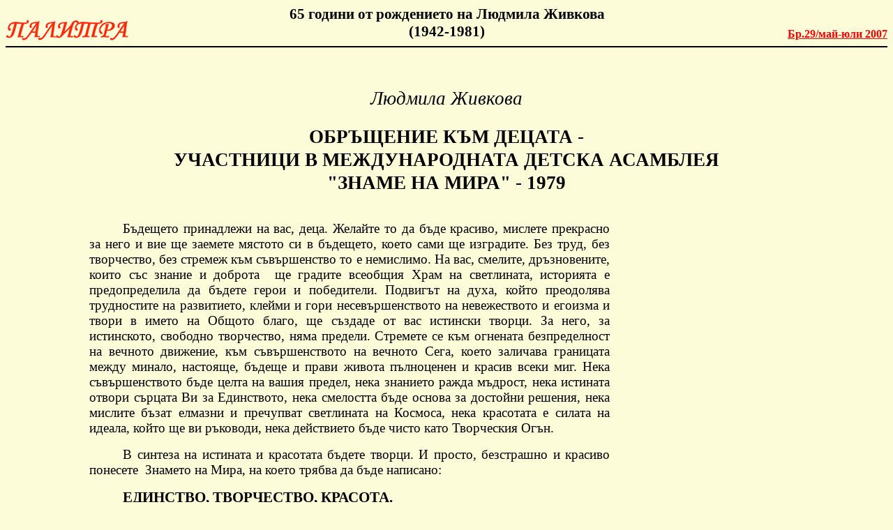

--- FILE ---
content_type: text/html
request_url: http://www.palitrabg.net/29za.htm
body_size: 7153
content:
<html>

<head>
<meta http-equiv="Content-Language" content="bg">
<meta name="GENERATOR" content="Microsoft FrontPage 5.0">
<meta name="ProgId" content="FrontPage.Editor.Document">
<meta http-equiv="Content-Type" content="text/html; charset=windows-1251">
<title>Обръщение на Людмила Живкова към Международната детска асамблея &quot;Знаме на 
Мира&quot; - 1979 г. Сп. &quot;Палитра&quot;, бр.29, май-юли 2007</title>
<style>
<!--
h1
	{margin-bottom:.0001pt;
	page-break-after:avoid;
	font-size:14.0pt;
	font-family:"Times New Roman";
	font-weight:normal; margin-left:0cm; margin-right:0cm; margin-top:0cm}
-->
</style>
</head>

<body bgcolor="#FDFCD9" link="#FF0000" vlink="#FF0000" alink="#FF0000">

<table border="0" cellpadding="0" cellspacing="0" style="border-collapse: collapse" bordercolor="#111111" width="100%" id="AutoNumber1">
  <tr>
    <td width="30" valign="bottom"><a href="index.htm">
    <img border="0" src="palitra4.jpg" width="176" height="30"></a></td>
    <td width="40%" valign="bottom">
    <p align="center"><b><span lang="en-us">
    <font face="Book Antiqua" style="font-size: 16pt">65 </font></span>
    <font face="Book Antiqua" style="font-size: 16pt">години от рождението на 
    Людмила Живкова (1942-1981)</font></b></td>
    <td width="30%" valign="bottom">
    <p align="right"><b><font face="Bookman Old Style"> 
    <a href="index29.htm"> <span lang="bg">Бр.2</span><span lang="en-us">9/</span>май-юли <span lang="bg">
    2007</span></a></font></b></td>
  </tr>
  <tr>
    <td width="100%" colspan="3"><hr color="#000000" noshade></td>
  </tr>
</table>

<p align="center">&nbsp;</p>

<p align="center" style="margin-bottom: -12"><i>
<font face="Book Antiqua" style="font-size: 20pt">Людмила Живкова</font></i></p>

<p align="center" style="margin-bottom: -14" class="MsoNormal">
    &nbsp;<p align="center" style="margin-bottom: -14" class="MsoNormal">
    <span style="font-weight: 700">
    <font face="Book Antiqua" style="font-size: 20pt">ОБРЪЩЕНИЕ КЪМ ДЕЦАТА -
    </font></span>

<p align="center" style="margin-bottom: -14" class="MsoNormal">
    <span style="font-weight: 700">
    <font face="Book Antiqua" style="font-size: 20pt">УЧАСТНИЦИ В МЕЖДУНАРОДНАТА 
    ДЕТСКА АСАМБЛЕЯ </font></span>

<p align="center" style="margin-bottom: -14" class="MsoNormal">
    <span style="font-weight: 700">
    <font face="Book Antiqua" style="font-size: 20pt">&quot;ЗНАМЕ НА МИРА&quot; - 1979
    </font></span>

<p class="MsoNormal" align="center"><font face="Bookman Old Style" size="4">&nbsp; </font></p>

<table border="0" cellpadding="0" cellspacing="0" style="border-collapse: collapse" bordercolor="#111111" width="980" id="AutoNumber4">
  <tr>
    <td width="120">&nbsp;</td>
    <td width="746" valign="top">
    <p class="MsoNormal" style="text-align: justify; text-indent: 36.0pt">
    <span style="font-size: 14.0pt; font-family: Bookman Old Style">Бъдещето 
    принадлежи на вас, деца. Желайте то да бъде красиво, мислете прекрасно за 
    него и вие ще заемете мястото си в бъдещето, което сами ще изградите. Без 
    труд, без творчество, без стремеж към съвършенство то е немислимо. На вас, 
    смелите, дръзновените, които със знание и доброта&nbsp; ще градите всеобщия Храм 
    на светлината, историята е предопределила да бъдете герои и победители. 
    Подвигът на духа, който преодолява трудностите на развитието, клейми и гори 
    несевършенството на невежеството и егоизма и твори в името на Общото благо, 
    ще създаде от вас истински творци. За него, за истинското, свободно 
    творчество, няма предели. Стремете се към огнената безпределност на вечното 
    движение, към съвършенството на вечното Сега, което заличава границата между 
    минало, настояще, бъдеще и прави живота пълноценен и красив всеки миг. Нека 
    съвършенството бъде целта на вашия предел, нека знанието ражда мъдрост, нека 
    истината отвори сърцата Ви за Единството, нека смелостта бъде основа за 
    достойни решения, нека мислите бъзат елмазни и пречупват светлината на 
    Космоса, нека красотата е силата на идеала, който ще ви ръководи, нека 
    действието бъде чисто като Творческия Огън.</span></p>
    <p class="MsoNormal" style="text-align: justify; text-indent: 36.0pt">
    <span style="font-size: 14.0pt; font-family: Bookman Old Style">В синтеза на 
    истината и красотата бъдете творци. И просто, безстрашно и красиво понесете&nbsp; 
    Знамето на Мира, на което трябва да бъде написано: </span></p>
    <p class="MsoNormal" style="text-align: justify; text-indent: 36.0pt">
    <span style="font-size: 16pt; font-family: Bookman Old Style; font-weight:700">
    ЕДИНСТВО, ТВОРЧЕСТВО, КРАСОТА.</span></p>
    <p class="MsoNormal" style="text-align: justify; text-indent: 36.0pt">
    <span style="font-size: 14.0pt; font-family: Bookman Old Style">&nbsp;</span></td>
    <td width="114" valign="top">
    &nbsp;</td>
  </tr>
  <tr>
    <td width="120">&nbsp;</td>
    <td width="746" valign="top">
    <p align="justify">&nbsp;</td>
    <td width="114" valign="top">
    &nbsp;</td>
  </tr>
</table>

<p align="justify"><font face="Bookman Old Style" size="4">&nbsp;&nbsp;&nbsp;&nbsp; </font></p>

<table border="0" cellpadding="0" cellspacing="0" style="border-collapse: collapse" bordercolor="#111111" width="100%" id="AutoNumber3">
  <tr>
    <td width="100%">
    <p class="MsoNormal" style="text-indent: 36.0pt" align="justify">&nbsp;</td>
  </tr>
</table>

<table border="0" cellpadding="0" cellspacing="0" style="border-collapse: collapse" bordercolor="#111111" width="100%" id="AutoNumber2">
  <tr>
    <td width="100%" colspan="2"><hr color="#000000" noshade></td>
  </tr>
  <tr>
    <td width="67%">
    <p align="left"><font face="Bookman Old Style" size="4"> <span lang="bg">Публикувано в </span>
    </font>
    <span lang="bg"><span lang="bg">
    <b><font face="Bookman Old Style" size="4" color="#FF3300">
    <a href="http://palitra2003.hit.bg">
    <img border="0" src="palitra4.jpg" width="81" height="14"></a></font></b><font size="4" face="Bookman Old Style">&nbsp;на: </font></span>
    </span><font face="Bookman Old Style" size="4">29<span lang="bg">.</span>0</font><font face="Bookman Old Style"><font size="4">7<span lang="bg">.200</span>7</font><font size="4"><span lang="bg">. 
    Печата се по текста в: &quot;Знаме на Мира&quot; - литературни творби на деца от цял 
    свят. </span>
    <span lang="en-us">Sofia Press, 1979.</span></font></font></td>
    <td width="33%" valign="top">
    <p align="right"><b><font face="Bookman Old Style"> 
    <a href="index29.htm"> <span lang="bg">Бр.2</span><span lang="en-us">9/</span>май-юли <span lang="bg">
    2007</span></a></font></b></td>
  </tr>
</table>
<p class="MsoNormal" style="text-align: justify; text-indent: 36.0pt">&nbsp;</p>

<p align="left">&nbsp;</p>

<p align="center">&nbsp;</p>

<p align="center">&nbsp;</p>

<p align="center">&nbsp;</p>

<p class="MsoNormal" style="text-align: justify; text-indent: 36.0pt">
&nbsp;</p>

</body>

</html>